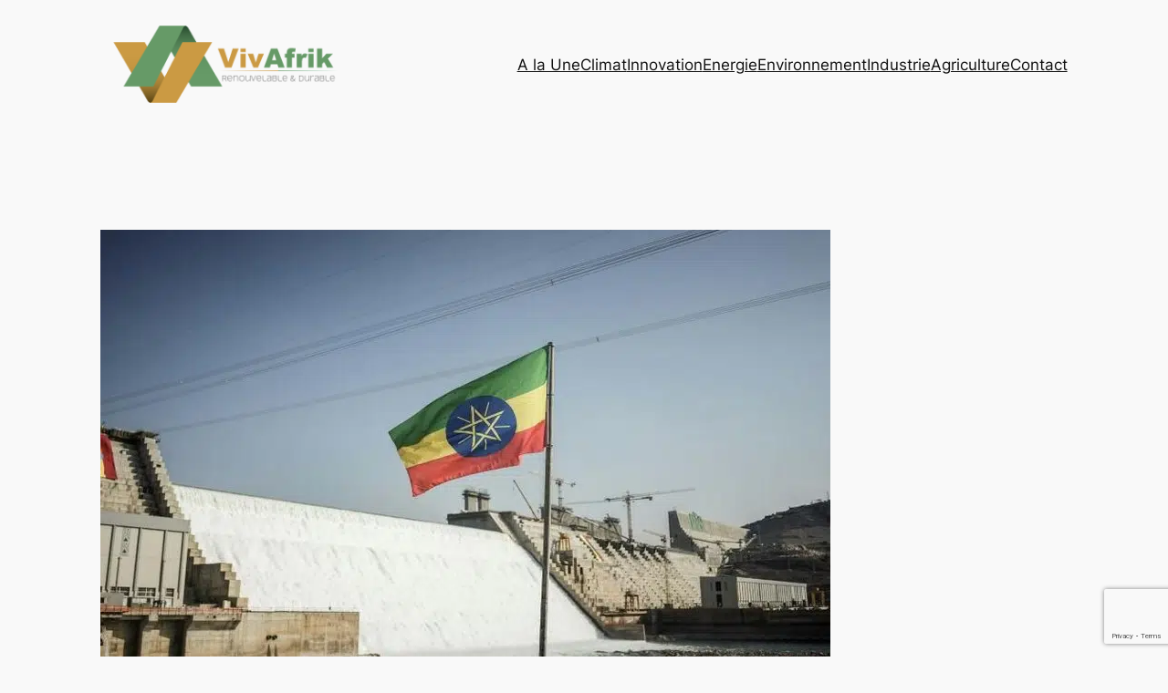

--- FILE ---
content_type: text/html; charset=utf-8
request_url: https://www.google.com/recaptcha/api2/anchor?ar=1&k=6Lf1XbwUAAAAAAmHJhrSaxVJrxru3K144n0hU1r8&co=aHR0cHM6Ly93d3cudml2YWZyaWsuY29tOjQ0Mw..&hl=en&v=PoyoqOPhxBO7pBk68S4YbpHZ&size=invisible&anchor-ms=20000&execute-ms=30000&cb=79uj2g46o3lo
body_size: 49890
content:
<!DOCTYPE HTML><html dir="ltr" lang="en"><head><meta http-equiv="Content-Type" content="text/html; charset=UTF-8">
<meta http-equiv="X-UA-Compatible" content="IE=edge">
<title>reCAPTCHA</title>
<style type="text/css">
/* cyrillic-ext */
@font-face {
  font-family: 'Roboto';
  font-style: normal;
  font-weight: 400;
  font-stretch: 100%;
  src: url(//fonts.gstatic.com/s/roboto/v48/KFO7CnqEu92Fr1ME7kSn66aGLdTylUAMa3GUBHMdazTgWw.woff2) format('woff2');
  unicode-range: U+0460-052F, U+1C80-1C8A, U+20B4, U+2DE0-2DFF, U+A640-A69F, U+FE2E-FE2F;
}
/* cyrillic */
@font-face {
  font-family: 'Roboto';
  font-style: normal;
  font-weight: 400;
  font-stretch: 100%;
  src: url(//fonts.gstatic.com/s/roboto/v48/KFO7CnqEu92Fr1ME7kSn66aGLdTylUAMa3iUBHMdazTgWw.woff2) format('woff2');
  unicode-range: U+0301, U+0400-045F, U+0490-0491, U+04B0-04B1, U+2116;
}
/* greek-ext */
@font-face {
  font-family: 'Roboto';
  font-style: normal;
  font-weight: 400;
  font-stretch: 100%;
  src: url(//fonts.gstatic.com/s/roboto/v48/KFO7CnqEu92Fr1ME7kSn66aGLdTylUAMa3CUBHMdazTgWw.woff2) format('woff2');
  unicode-range: U+1F00-1FFF;
}
/* greek */
@font-face {
  font-family: 'Roboto';
  font-style: normal;
  font-weight: 400;
  font-stretch: 100%;
  src: url(//fonts.gstatic.com/s/roboto/v48/KFO7CnqEu92Fr1ME7kSn66aGLdTylUAMa3-UBHMdazTgWw.woff2) format('woff2');
  unicode-range: U+0370-0377, U+037A-037F, U+0384-038A, U+038C, U+038E-03A1, U+03A3-03FF;
}
/* math */
@font-face {
  font-family: 'Roboto';
  font-style: normal;
  font-weight: 400;
  font-stretch: 100%;
  src: url(//fonts.gstatic.com/s/roboto/v48/KFO7CnqEu92Fr1ME7kSn66aGLdTylUAMawCUBHMdazTgWw.woff2) format('woff2');
  unicode-range: U+0302-0303, U+0305, U+0307-0308, U+0310, U+0312, U+0315, U+031A, U+0326-0327, U+032C, U+032F-0330, U+0332-0333, U+0338, U+033A, U+0346, U+034D, U+0391-03A1, U+03A3-03A9, U+03B1-03C9, U+03D1, U+03D5-03D6, U+03F0-03F1, U+03F4-03F5, U+2016-2017, U+2034-2038, U+203C, U+2040, U+2043, U+2047, U+2050, U+2057, U+205F, U+2070-2071, U+2074-208E, U+2090-209C, U+20D0-20DC, U+20E1, U+20E5-20EF, U+2100-2112, U+2114-2115, U+2117-2121, U+2123-214F, U+2190, U+2192, U+2194-21AE, U+21B0-21E5, U+21F1-21F2, U+21F4-2211, U+2213-2214, U+2216-22FF, U+2308-230B, U+2310, U+2319, U+231C-2321, U+2336-237A, U+237C, U+2395, U+239B-23B7, U+23D0, U+23DC-23E1, U+2474-2475, U+25AF, U+25B3, U+25B7, U+25BD, U+25C1, U+25CA, U+25CC, U+25FB, U+266D-266F, U+27C0-27FF, U+2900-2AFF, U+2B0E-2B11, U+2B30-2B4C, U+2BFE, U+3030, U+FF5B, U+FF5D, U+1D400-1D7FF, U+1EE00-1EEFF;
}
/* symbols */
@font-face {
  font-family: 'Roboto';
  font-style: normal;
  font-weight: 400;
  font-stretch: 100%;
  src: url(//fonts.gstatic.com/s/roboto/v48/KFO7CnqEu92Fr1ME7kSn66aGLdTylUAMaxKUBHMdazTgWw.woff2) format('woff2');
  unicode-range: U+0001-000C, U+000E-001F, U+007F-009F, U+20DD-20E0, U+20E2-20E4, U+2150-218F, U+2190, U+2192, U+2194-2199, U+21AF, U+21E6-21F0, U+21F3, U+2218-2219, U+2299, U+22C4-22C6, U+2300-243F, U+2440-244A, U+2460-24FF, U+25A0-27BF, U+2800-28FF, U+2921-2922, U+2981, U+29BF, U+29EB, U+2B00-2BFF, U+4DC0-4DFF, U+FFF9-FFFB, U+10140-1018E, U+10190-1019C, U+101A0, U+101D0-101FD, U+102E0-102FB, U+10E60-10E7E, U+1D2C0-1D2D3, U+1D2E0-1D37F, U+1F000-1F0FF, U+1F100-1F1AD, U+1F1E6-1F1FF, U+1F30D-1F30F, U+1F315, U+1F31C, U+1F31E, U+1F320-1F32C, U+1F336, U+1F378, U+1F37D, U+1F382, U+1F393-1F39F, U+1F3A7-1F3A8, U+1F3AC-1F3AF, U+1F3C2, U+1F3C4-1F3C6, U+1F3CA-1F3CE, U+1F3D4-1F3E0, U+1F3ED, U+1F3F1-1F3F3, U+1F3F5-1F3F7, U+1F408, U+1F415, U+1F41F, U+1F426, U+1F43F, U+1F441-1F442, U+1F444, U+1F446-1F449, U+1F44C-1F44E, U+1F453, U+1F46A, U+1F47D, U+1F4A3, U+1F4B0, U+1F4B3, U+1F4B9, U+1F4BB, U+1F4BF, U+1F4C8-1F4CB, U+1F4D6, U+1F4DA, U+1F4DF, U+1F4E3-1F4E6, U+1F4EA-1F4ED, U+1F4F7, U+1F4F9-1F4FB, U+1F4FD-1F4FE, U+1F503, U+1F507-1F50B, U+1F50D, U+1F512-1F513, U+1F53E-1F54A, U+1F54F-1F5FA, U+1F610, U+1F650-1F67F, U+1F687, U+1F68D, U+1F691, U+1F694, U+1F698, U+1F6AD, U+1F6B2, U+1F6B9-1F6BA, U+1F6BC, U+1F6C6-1F6CF, U+1F6D3-1F6D7, U+1F6E0-1F6EA, U+1F6F0-1F6F3, U+1F6F7-1F6FC, U+1F700-1F7FF, U+1F800-1F80B, U+1F810-1F847, U+1F850-1F859, U+1F860-1F887, U+1F890-1F8AD, U+1F8B0-1F8BB, U+1F8C0-1F8C1, U+1F900-1F90B, U+1F93B, U+1F946, U+1F984, U+1F996, U+1F9E9, U+1FA00-1FA6F, U+1FA70-1FA7C, U+1FA80-1FA89, U+1FA8F-1FAC6, U+1FACE-1FADC, U+1FADF-1FAE9, U+1FAF0-1FAF8, U+1FB00-1FBFF;
}
/* vietnamese */
@font-face {
  font-family: 'Roboto';
  font-style: normal;
  font-weight: 400;
  font-stretch: 100%;
  src: url(//fonts.gstatic.com/s/roboto/v48/KFO7CnqEu92Fr1ME7kSn66aGLdTylUAMa3OUBHMdazTgWw.woff2) format('woff2');
  unicode-range: U+0102-0103, U+0110-0111, U+0128-0129, U+0168-0169, U+01A0-01A1, U+01AF-01B0, U+0300-0301, U+0303-0304, U+0308-0309, U+0323, U+0329, U+1EA0-1EF9, U+20AB;
}
/* latin-ext */
@font-face {
  font-family: 'Roboto';
  font-style: normal;
  font-weight: 400;
  font-stretch: 100%;
  src: url(//fonts.gstatic.com/s/roboto/v48/KFO7CnqEu92Fr1ME7kSn66aGLdTylUAMa3KUBHMdazTgWw.woff2) format('woff2');
  unicode-range: U+0100-02BA, U+02BD-02C5, U+02C7-02CC, U+02CE-02D7, U+02DD-02FF, U+0304, U+0308, U+0329, U+1D00-1DBF, U+1E00-1E9F, U+1EF2-1EFF, U+2020, U+20A0-20AB, U+20AD-20C0, U+2113, U+2C60-2C7F, U+A720-A7FF;
}
/* latin */
@font-face {
  font-family: 'Roboto';
  font-style: normal;
  font-weight: 400;
  font-stretch: 100%;
  src: url(//fonts.gstatic.com/s/roboto/v48/KFO7CnqEu92Fr1ME7kSn66aGLdTylUAMa3yUBHMdazQ.woff2) format('woff2');
  unicode-range: U+0000-00FF, U+0131, U+0152-0153, U+02BB-02BC, U+02C6, U+02DA, U+02DC, U+0304, U+0308, U+0329, U+2000-206F, U+20AC, U+2122, U+2191, U+2193, U+2212, U+2215, U+FEFF, U+FFFD;
}
/* cyrillic-ext */
@font-face {
  font-family: 'Roboto';
  font-style: normal;
  font-weight: 500;
  font-stretch: 100%;
  src: url(//fonts.gstatic.com/s/roboto/v48/KFO7CnqEu92Fr1ME7kSn66aGLdTylUAMa3GUBHMdazTgWw.woff2) format('woff2');
  unicode-range: U+0460-052F, U+1C80-1C8A, U+20B4, U+2DE0-2DFF, U+A640-A69F, U+FE2E-FE2F;
}
/* cyrillic */
@font-face {
  font-family: 'Roboto';
  font-style: normal;
  font-weight: 500;
  font-stretch: 100%;
  src: url(//fonts.gstatic.com/s/roboto/v48/KFO7CnqEu92Fr1ME7kSn66aGLdTylUAMa3iUBHMdazTgWw.woff2) format('woff2');
  unicode-range: U+0301, U+0400-045F, U+0490-0491, U+04B0-04B1, U+2116;
}
/* greek-ext */
@font-face {
  font-family: 'Roboto';
  font-style: normal;
  font-weight: 500;
  font-stretch: 100%;
  src: url(//fonts.gstatic.com/s/roboto/v48/KFO7CnqEu92Fr1ME7kSn66aGLdTylUAMa3CUBHMdazTgWw.woff2) format('woff2');
  unicode-range: U+1F00-1FFF;
}
/* greek */
@font-face {
  font-family: 'Roboto';
  font-style: normal;
  font-weight: 500;
  font-stretch: 100%;
  src: url(//fonts.gstatic.com/s/roboto/v48/KFO7CnqEu92Fr1ME7kSn66aGLdTylUAMa3-UBHMdazTgWw.woff2) format('woff2');
  unicode-range: U+0370-0377, U+037A-037F, U+0384-038A, U+038C, U+038E-03A1, U+03A3-03FF;
}
/* math */
@font-face {
  font-family: 'Roboto';
  font-style: normal;
  font-weight: 500;
  font-stretch: 100%;
  src: url(//fonts.gstatic.com/s/roboto/v48/KFO7CnqEu92Fr1ME7kSn66aGLdTylUAMawCUBHMdazTgWw.woff2) format('woff2');
  unicode-range: U+0302-0303, U+0305, U+0307-0308, U+0310, U+0312, U+0315, U+031A, U+0326-0327, U+032C, U+032F-0330, U+0332-0333, U+0338, U+033A, U+0346, U+034D, U+0391-03A1, U+03A3-03A9, U+03B1-03C9, U+03D1, U+03D5-03D6, U+03F0-03F1, U+03F4-03F5, U+2016-2017, U+2034-2038, U+203C, U+2040, U+2043, U+2047, U+2050, U+2057, U+205F, U+2070-2071, U+2074-208E, U+2090-209C, U+20D0-20DC, U+20E1, U+20E5-20EF, U+2100-2112, U+2114-2115, U+2117-2121, U+2123-214F, U+2190, U+2192, U+2194-21AE, U+21B0-21E5, U+21F1-21F2, U+21F4-2211, U+2213-2214, U+2216-22FF, U+2308-230B, U+2310, U+2319, U+231C-2321, U+2336-237A, U+237C, U+2395, U+239B-23B7, U+23D0, U+23DC-23E1, U+2474-2475, U+25AF, U+25B3, U+25B7, U+25BD, U+25C1, U+25CA, U+25CC, U+25FB, U+266D-266F, U+27C0-27FF, U+2900-2AFF, U+2B0E-2B11, U+2B30-2B4C, U+2BFE, U+3030, U+FF5B, U+FF5D, U+1D400-1D7FF, U+1EE00-1EEFF;
}
/* symbols */
@font-face {
  font-family: 'Roboto';
  font-style: normal;
  font-weight: 500;
  font-stretch: 100%;
  src: url(//fonts.gstatic.com/s/roboto/v48/KFO7CnqEu92Fr1ME7kSn66aGLdTylUAMaxKUBHMdazTgWw.woff2) format('woff2');
  unicode-range: U+0001-000C, U+000E-001F, U+007F-009F, U+20DD-20E0, U+20E2-20E4, U+2150-218F, U+2190, U+2192, U+2194-2199, U+21AF, U+21E6-21F0, U+21F3, U+2218-2219, U+2299, U+22C4-22C6, U+2300-243F, U+2440-244A, U+2460-24FF, U+25A0-27BF, U+2800-28FF, U+2921-2922, U+2981, U+29BF, U+29EB, U+2B00-2BFF, U+4DC0-4DFF, U+FFF9-FFFB, U+10140-1018E, U+10190-1019C, U+101A0, U+101D0-101FD, U+102E0-102FB, U+10E60-10E7E, U+1D2C0-1D2D3, U+1D2E0-1D37F, U+1F000-1F0FF, U+1F100-1F1AD, U+1F1E6-1F1FF, U+1F30D-1F30F, U+1F315, U+1F31C, U+1F31E, U+1F320-1F32C, U+1F336, U+1F378, U+1F37D, U+1F382, U+1F393-1F39F, U+1F3A7-1F3A8, U+1F3AC-1F3AF, U+1F3C2, U+1F3C4-1F3C6, U+1F3CA-1F3CE, U+1F3D4-1F3E0, U+1F3ED, U+1F3F1-1F3F3, U+1F3F5-1F3F7, U+1F408, U+1F415, U+1F41F, U+1F426, U+1F43F, U+1F441-1F442, U+1F444, U+1F446-1F449, U+1F44C-1F44E, U+1F453, U+1F46A, U+1F47D, U+1F4A3, U+1F4B0, U+1F4B3, U+1F4B9, U+1F4BB, U+1F4BF, U+1F4C8-1F4CB, U+1F4D6, U+1F4DA, U+1F4DF, U+1F4E3-1F4E6, U+1F4EA-1F4ED, U+1F4F7, U+1F4F9-1F4FB, U+1F4FD-1F4FE, U+1F503, U+1F507-1F50B, U+1F50D, U+1F512-1F513, U+1F53E-1F54A, U+1F54F-1F5FA, U+1F610, U+1F650-1F67F, U+1F687, U+1F68D, U+1F691, U+1F694, U+1F698, U+1F6AD, U+1F6B2, U+1F6B9-1F6BA, U+1F6BC, U+1F6C6-1F6CF, U+1F6D3-1F6D7, U+1F6E0-1F6EA, U+1F6F0-1F6F3, U+1F6F7-1F6FC, U+1F700-1F7FF, U+1F800-1F80B, U+1F810-1F847, U+1F850-1F859, U+1F860-1F887, U+1F890-1F8AD, U+1F8B0-1F8BB, U+1F8C0-1F8C1, U+1F900-1F90B, U+1F93B, U+1F946, U+1F984, U+1F996, U+1F9E9, U+1FA00-1FA6F, U+1FA70-1FA7C, U+1FA80-1FA89, U+1FA8F-1FAC6, U+1FACE-1FADC, U+1FADF-1FAE9, U+1FAF0-1FAF8, U+1FB00-1FBFF;
}
/* vietnamese */
@font-face {
  font-family: 'Roboto';
  font-style: normal;
  font-weight: 500;
  font-stretch: 100%;
  src: url(//fonts.gstatic.com/s/roboto/v48/KFO7CnqEu92Fr1ME7kSn66aGLdTylUAMa3OUBHMdazTgWw.woff2) format('woff2');
  unicode-range: U+0102-0103, U+0110-0111, U+0128-0129, U+0168-0169, U+01A0-01A1, U+01AF-01B0, U+0300-0301, U+0303-0304, U+0308-0309, U+0323, U+0329, U+1EA0-1EF9, U+20AB;
}
/* latin-ext */
@font-face {
  font-family: 'Roboto';
  font-style: normal;
  font-weight: 500;
  font-stretch: 100%;
  src: url(//fonts.gstatic.com/s/roboto/v48/KFO7CnqEu92Fr1ME7kSn66aGLdTylUAMa3KUBHMdazTgWw.woff2) format('woff2');
  unicode-range: U+0100-02BA, U+02BD-02C5, U+02C7-02CC, U+02CE-02D7, U+02DD-02FF, U+0304, U+0308, U+0329, U+1D00-1DBF, U+1E00-1E9F, U+1EF2-1EFF, U+2020, U+20A0-20AB, U+20AD-20C0, U+2113, U+2C60-2C7F, U+A720-A7FF;
}
/* latin */
@font-face {
  font-family: 'Roboto';
  font-style: normal;
  font-weight: 500;
  font-stretch: 100%;
  src: url(//fonts.gstatic.com/s/roboto/v48/KFO7CnqEu92Fr1ME7kSn66aGLdTylUAMa3yUBHMdazQ.woff2) format('woff2');
  unicode-range: U+0000-00FF, U+0131, U+0152-0153, U+02BB-02BC, U+02C6, U+02DA, U+02DC, U+0304, U+0308, U+0329, U+2000-206F, U+20AC, U+2122, U+2191, U+2193, U+2212, U+2215, U+FEFF, U+FFFD;
}
/* cyrillic-ext */
@font-face {
  font-family: 'Roboto';
  font-style: normal;
  font-weight: 900;
  font-stretch: 100%;
  src: url(//fonts.gstatic.com/s/roboto/v48/KFO7CnqEu92Fr1ME7kSn66aGLdTylUAMa3GUBHMdazTgWw.woff2) format('woff2');
  unicode-range: U+0460-052F, U+1C80-1C8A, U+20B4, U+2DE0-2DFF, U+A640-A69F, U+FE2E-FE2F;
}
/* cyrillic */
@font-face {
  font-family: 'Roboto';
  font-style: normal;
  font-weight: 900;
  font-stretch: 100%;
  src: url(//fonts.gstatic.com/s/roboto/v48/KFO7CnqEu92Fr1ME7kSn66aGLdTylUAMa3iUBHMdazTgWw.woff2) format('woff2');
  unicode-range: U+0301, U+0400-045F, U+0490-0491, U+04B0-04B1, U+2116;
}
/* greek-ext */
@font-face {
  font-family: 'Roboto';
  font-style: normal;
  font-weight: 900;
  font-stretch: 100%;
  src: url(//fonts.gstatic.com/s/roboto/v48/KFO7CnqEu92Fr1ME7kSn66aGLdTylUAMa3CUBHMdazTgWw.woff2) format('woff2');
  unicode-range: U+1F00-1FFF;
}
/* greek */
@font-face {
  font-family: 'Roboto';
  font-style: normal;
  font-weight: 900;
  font-stretch: 100%;
  src: url(//fonts.gstatic.com/s/roboto/v48/KFO7CnqEu92Fr1ME7kSn66aGLdTylUAMa3-UBHMdazTgWw.woff2) format('woff2');
  unicode-range: U+0370-0377, U+037A-037F, U+0384-038A, U+038C, U+038E-03A1, U+03A3-03FF;
}
/* math */
@font-face {
  font-family: 'Roboto';
  font-style: normal;
  font-weight: 900;
  font-stretch: 100%;
  src: url(//fonts.gstatic.com/s/roboto/v48/KFO7CnqEu92Fr1ME7kSn66aGLdTylUAMawCUBHMdazTgWw.woff2) format('woff2');
  unicode-range: U+0302-0303, U+0305, U+0307-0308, U+0310, U+0312, U+0315, U+031A, U+0326-0327, U+032C, U+032F-0330, U+0332-0333, U+0338, U+033A, U+0346, U+034D, U+0391-03A1, U+03A3-03A9, U+03B1-03C9, U+03D1, U+03D5-03D6, U+03F0-03F1, U+03F4-03F5, U+2016-2017, U+2034-2038, U+203C, U+2040, U+2043, U+2047, U+2050, U+2057, U+205F, U+2070-2071, U+2074-208E, U+2090-209C, U+20D0-20DC, U+20E1, U+20E5-20EF, U+2100-2112, U+2114-2115, U+2117-2121, U+2123-214F, U+2190, U+2192, U+2194-21AE, U+21B0-21E5, U+21F1-21F2, U+21F4-2211, U+2213-2214, U+2216-22FF, U+2308-230B, U+2310, U+2319, U+231C-2321, U+2336-237A, U+237C, U+2395, U+239B-23B7, U+23D0, U+23DC-23E1, U+2474-2475, U+25AF, U+25B3, U+25B7, U+25BD, U+25C1, U+25CA, U+25CC, U+25FB, U+266D-266F, U+27C0-27FF, U+2900-2AFF, U+2B0E-2B11, U+2B30-2B4C, U+2BFE, U+3030, U+FF5B, U+FF5D, U+1D400-1D7FF, U+1EE00-1EEFF;
}
/* symbols */
@font-face {
  font-family: 'Roboto';
  font-style: normal;
  font-weight: 900;
  font-stretch: 100%;
  src: url(//fonts.gstatic.com/s/roboto/v48/KFO7CnqEu92Fr1ME7kSn66aGLdTylUAMaxKUBHMdazTgWw.woff2) format('woff2');
  unicode-range: U+0001-000C, U+000E-001F, U+007F-009F, U+20DD-20E0, U+20E2-20E4, U+2150-218F, U+2190, U+2192, U+2194-2199, U+21AF, U+21E6-21F0, U+21F3, U+2218-2219, U+2299, U+22C4-22C6, U+2300-243F, U+2440-244A, U+2460-24FF, U+25A0-27BF, U+2800-28FF, U+2921-2922, U+2981, U+29BF, U+29EB, U+2B00-2BFF, U+4DC0-4DFF, U+FFF9-FFFB, U+10140-1018E, U+10190-1019C, U+101A0, U+101D0-101FD, U+102E0-102FB, U+10E60-10E7E, U+1D2C0-1D2D3, U+1D2E0-1D37F, U+1F000-1F0FF, U+1F100-1F1AD, U+1F1E6-1F1FF, U+1F30D-1F30F, U+1F315, U+1F31C, U+1F31E, U+1F320-1F32C, U+1F336, U+1F378, U+1F37D, U+1F382, U+1F393-1F39F, U+1F3A7-1F3A8, U+1F3AC-1F3AF, U+1F3C2, U+1F3C4-1F3C6, U+1F3CA-1F3CE, U+1F3D4-1F3E0, U+1F3ED, U+1F3F1-1F3F3, U+1F3F5-1F3F7, U+1F408, U+1F415, U+1F41F, U+1F426, U+1F43F, U+1F441-1F442, U+1F444, U+1F446-1F449, U+1F44C-1F44E, U+1F453, U+1F46A, U+1F47D, U+1F4A3, U+1F4B0, U+1F4B3, U+1F4B9, U+1F4BB, U+1F4BF, U+1F4C8-1F4CB, U+1F4D6, U+1F4DA, U+1F4DF, U+1F4E3-1F4E6, U+1F4EA-1F4ED, U+1F4F7, U+1F4F9-1F4FB, U+1F4FD-1F4FE, U+1F503, U+1F507-1F50B, U+1F50D, U+1F512-1F513, U+1F53E-1F54A, U+1F54F-1F5FA, U+1F610, U+1F650-1F67F, U+1F687, U+1F68D, U+1F691, U+1F694, U+1F698, U+1F6AD, U+1F6B2, U+1F6B9-1F6BA, U+1F6BC, U+1F6C6-1F6CF, U+1F6D3-1F6D7, U+1F6E0-1F6EA, U+1F6F0-1F6F3, U+1F6F7-1F6FC, U+1F700-1F7FF, U+1F800-1F80B, U+1F810-1F847, U+1F850-1F859, U+1F860-1F887, U+1F890-1F8AD, U+1F8B0-1F8BB, U+1F8C0-1F8C1, U+1F900-1F90B, U+1F93B, U+1F946, U+1F984, U+1F996, U+1F9E9, U+1FA00-1FA6F, U+1FA70-1FA7C, U+1FA80-1FA89, U+1FA8F-1FAC6, U+1FACE-1FADC, U+1FADF-1FAE9, U+1FAF0-1FAF8, U+1FB00-1FBFF;
}
/* vietnamese */
@font-face {
  font-family: 'Roboto';
  font-style: normal;
  font-weight: 900;
  font-stretch: 100%;
  src: url(//fonts.gstatic.com/s/roboto/v48/KFO7CnqEu92Fr1ME7kSn66aGLdTylUAMa3OUBHMdazTgWw.woff2) format('woff2');
  unicode-range: U+0102-0103, U+0110-0111, U+0128-0129, U+0168-0169, U+01A0-01A1, U+01AF-01B0, U+0300-0301, U+0303-0304, U+0308-0309, U+0323, U+0329, U+1EA0-1EF9, U+20AB;
}
/* latin-ext */
@font-face {
  font-family: 'Roboto';
  font-style: normal;
  font-weight: 900;
  font-stretch: 100%;
  src: url(//fonts.gstatic.com/s/roboto/v48/KFO7CnqEu92Fr1ME7kSn66aGLdTylUAMa3KUBHMdazTgWw.woff2) format('woff2');
  unicode-range: U+0100-02BA, U+02BD-02C5, U+02C7-02CC, U+02CE-02D7, U+02DD-02FF, U+0304, U+0308, U+0329, U+1D00-1DBF, U+1E00-1E9F, U+1EF2-1EFF, U+2020, U+20A0-20AB, U+20AD-20C0, U+2113, U+2C60-2C7F, U+A720-A7FF;
}
/* latin */
@font-face {
  font-family: 'Roboto';
  font-style: normal;
  font-weight: 900;
  font-stretch: 100%;
  src: url(//fonts.gstatic.com/s/roboto/v48/KFO7CnqEu92Fr1ME7kSn66aGLdTylUAMa3yUBHMdazQ.woff2) format('woff2');
  unicode-range: U+0000-00FF, U+0131, U+0152-0153, U+02BB-02BC, U+02C6, U+02DA, U+02DC, U+0304, U+0308, U+0329, U+2000-206F, U+20AC, U+2122, U+2191, U+2193, U+2212, U+2215, U+FEFF, U+FFFD;
}

</style>
<link rel="stylesheet" type="text/css" href="https://www.gstatic.com/recaptcha/releases/PoyoqOPhxBO7pBk68S4YbpHZ/styles__ltr.css">
<script nonce="5-LOPy7J6A9x-8Pscpdjbg" type="text/javascript">window['__recaptcha_api'] = 'https://www.google.com/recaptcha/api2/';</script>
<script type="text/javascript" src="https://www.gstatic.com/recaptcha/releases/PoyoqOPhxBO7pBk68S4YbpHZ/recaptcha__en.js" nonce="5-LOPy7J6A9x-8Pscpdjbg">
      
    </script></head>
<body><div id="rc-anchor-alert" class="rc-anchor-alert"></div>
<input type="hidden" id="recaptcha-token" value="[base64]">
<script type="text/javascript" nonce="5-LOPy7J6A9x-8Pscpdjbg">
      recaptcha.anchor.Main.init("[\x22ainput\x22,[\x22bgdata\x22,\x22\x22,\[base64]/[base64]/[base64]/KE4oMTI0LHYsdi5HKSxMWihsLHYpKTpOKDEyNCx2LGwpLFYpLHYpLFQpKSxGKDE3MSx2KX0scjc9ZnVuY3Rpb24obCl7cmV0dXJuIGx9LEM9ZnVuY3Rpb24obCxWLHYpe04odixsLFYpLFZbYWtdPTI3OTZ9LG49ZnVuY3Rpb24obCxWKXtWLlg9KChWLlg/[base64]/[base64]/[base64]/[base64]/[base64]/[base64]/[base64]/[base64]/[base64]/[base64]/[base64]\\u003d\x22,\[base64]\\u003d\\u003d\x22,\x22fcKxTMOGGMKrwpLCtMOiZFFQw4w8w5UKwpHCpErCksKJKsO9w6vDqg4bwqFpwrlzwp1twobDulLDkGTCoXtcw4jCvcOFwqXDh07CpMOGw4HDuV/CmRzCoynDq8O/Q0bDjxzDusOgwrXCscKkPsKWVcK/AMO9JcOsw4TCusOswpXCmnEjMDQ7XHBCRMKFGMOtw43DrcOrwopNwr3DrWINAcKORSZjO8OLbkhWw7Y7wpU/PMK1esOrBMK+XsObF8KQw4EXdk7Do8Oww78EYcK1woNTw6nCjXHCssO/[base64]/DtcO2KXfCpUl0K8KGV359RcObw5rDpcOiwrsNOcK4alIbCMKadsO5woYiXsKnSSXCrcK6woDDksOuGsOnVyDDisKow6fCrzfDv8Kew7NPw74Qwo/Di8Krw5kZCAsQTMKnw7o7w6HCgg0/wqAfd8Omw7E6wrIxGMO1bcKAw5LDhsKIcMKCwqQPw6LDtcKuFgkHCsKnMCbCoMOIwplrw7FLwokQwpfDisOndcK3w6TCp8K/wpcvc2rDgsKTw5LCpcKwMDBIw4jDlcKhGVfCiMO5wojDgcONw7PCpsO7w6kMw4vCqcKMecOkRcOMBAPDmlPClsKrYy/Ch8OGwoXDh8O3G0c3K3QIw7VVwrREw6ZXwp5eIFPChEzDqiPCkGg9S8ObLgwjwoELwrfDjTzCosO2wrBoasKTUSzDuSPChsKWa0LCnW/ChAssScOpYmEodULDiMOVw74+wrM/acOOw4PClkHDrsOEw4gPwo3CrHbDmz0jYiPCpwg/esKYGMKHDcOJdMOHFcO+UE/DksKeE8OOw4LDnMKYLsKFw6hsBljClV3DiQrCtsOCw5l5In/CrC7CjgJUwpNFw492w4FkRHd6wqY1GsO7w64Dwox0NQbCusOqw4rDr8Kmwo8dYy3DtjEPMcOyWsOHw74lwo/ChMKLH8Okw4/DhlbDmU/Cp2DCgmTDlsKJIiDDiz54PknCicOawqzDkMKNwpjCqMOrwrLDqEhsThpjwrPDqz9kQV8dOV9zasOJwpHCoCcmwp7DrRVNwr53RMKjLsKkwpjClcOaBi/[base64]/[base64]/w4PCl8OQJsKHw6BwbybCusOvfcOTwr8ywo0Cw67CvMK3wrdKwrfCusKGw4ExwpTDr8O1w4/Dl8Kfw5NZcXzDusO9WcKmwrLCmQdzwqDDgg9ew68Aw55ACcK0w6gWw59xw7LDjyFDwo7Dh8KFa2PCsjYPMAwFw7BIPsKTUxI5w75Dw7zCtMOHAsK0e8OSaTbDnMKyShLCqcKcMVwANcOCw5bDnwDDhUMpGcKkSH/CucKbVB06TsO3w4jDmMOYGXJLwq/DsyLDtcKawrHCjsO8w78fwqbClAkMw4x/wr5/[base64]/ClA9YD3rDjMOuQ3zDqU8Bw6XDtWzCgsO7csKSNTxVw5vDsGzDpWNwwrfCncOVAMKJJMOAwpHDmcOfU2Nja2bCh8OpOTXDlcK5NcKdT8KyYyTCvEJZwo3DmwfCs13DpDYywpzDkcOewrLCmERaYsONw60rJTNcwo4Mw553GsOOw6N0wos2L1lHwrx/SMKPw57Dk8O9w6l2JsOPw5XCksOfwqt9HjvCq8KVcsK2bi3Dr3EIw63DmwXCv0x+w5bChcKUKsKHHz/[base64]/w6x+UcOVAkBiwqPDnDcoWEIFw7fDnmZ9wopkw4ZDcWIADcKEw5Fvwp5qQ8KAwoUEMsKeX8KOOlXCs8O+WRIRw4LCi8OFIxgEY2/Dv8OLw444AHYCwokYwqTDmcKwKsOHw6sqw5LDpXLDocKSwrTDqsORWsOvXsOcw5jDosO4FcKZRMKxw7fDimXDhj/Cj1NVCQvDpMOxwq7DthrCkMOVw4hyw5jCkEAuwoHDogUZVcKhOV7DnUTDnw/DvxTCtsO5w5cOQcKXZ8OeV8KBZcOLw4HCosKrw41Zw6xmwp1Val7Dl2TDm8KKZsOHw4gLw7vDrFPDjMOdBHA2JcO6DMK5I3DCgMKaKjYrL8O9wrh+MlfChnVGwp9eV8KMPHgLw7/Dn3fDosO4woV0N8OpwqnCtFVSw4defsOwHFjCtALDm3hPVF/CssOvw73DiRs+TkkrFcKGwpEAwrN0w53DqzE0OyPCiz7DsMOUZyrDrMOLwpIcw5UTwqIuwoZecMK0c2B/bMO9w67ClVAFwqXDgMO4wrtIXcKYJsKNw6YIwqLDiinCkcKqw5HCp8Ojwoxdw7HDlcK+czNAw43CjcK/w54rXcOwdj9Zw6YtbXfDtMOLwpN4GMOvKQIOw7HCi0tORmt0PsObwpTDv3tzw7BzYsKzIsOLwrbDgELClw/[base64]/DlsOQwr0swpPCjsK8wpNOwpEwR8OUHcOFDHp3wo7DusOuw6bDvA3DlCAHw4/[base64]/wogUwqUWw5HCmMKZECZPwqLDpMKQw6kEU17DgsOowpTCtWJqwo/DqcKbOjxBZsOmGsOBw77DlT/DosKMwpjDrcO3AcOrAcKZFsORwoPCh2DDqih0wp/[base64]/RMKjwrbDlMOqDsOWwpHCm8K4DyXCn03ClA7CqjHDv1gXw50CZcOxRsK4wpYiVMKfwojCj8O6w5gUEVLDlsOFOk5YeMKMQMK+ZgfDmDTCqsO9w4ZaL1jCgVZCw5cjSMO2fmEqwqPCkcOOdMKwwoDCli1hJcKQQWkjfcKeXB7DvMOESy/DqcOTwqNEa8KVw57DhsO5J0pTYj3DpEQ0f8K/cTXCjsOkwrfCo8OmL8KCwptDb8KlUMK0cUMsHDPDrgMcw5ACw4LClMOAKcO/MMOVeXYpYCbCvn0Yw6zDv0HDjwt7alIzw5RbWMKAw4FEWzvCi8OfVcKDTMONbcK8R3hdQwLDvRbDqMOHe8KEdsO6w7fCjinCk8KJYA8WFmjCksKiZxEPO2o9JsKTw4fDsDXCmRPDvD0YwqIJwr3DpiPChCRDYsOsw63DsEPDjcKnMjTDgDxuwq/DoMOfwqBPwoAbesOKwqLDlsOUBG9UaSnCmAYZwpRCwr9aEcKbw4fDgsO+w4Ytw5oAXxYbamDCrcKxIVrDo8O/[base64]/Cv8ODw7sUAsK+ai1PMcOEAh1rw5hfDsO2EA4Oc8KlwrFUK8OyZzLCtDE4w559wrnDucO/w5TDhVvClMKWIsKdwoHCiMK7WnLDqsKywqjDiBvDtFEbw4jDlCscw50MQxPCiMK/wrHDnUzCk0XCpMKQwo9jw68Rw7Q0wqEcwoHDtx02SsOhNsOyw4TCngB3w4JRwpUkCMOFwrHCkxTCt8K6G8OxU8KEwp7Cln3DoBRfw4nChcKJw7k8wqd1w5LCgcOddSLDgUtKPXfCljfCpizCrytUAh/CtMKCBBdgwqzCqWbDvcO3K8OqFmVXWMOdAcK2w5nCvjXCqcK/FcO9w5PCqcKSwpdsPULCosKLw55Ww4vDocO+EcKjUcKvwo7DmcOUwrcqeMOMJcKGF8Oqw6YBw4NWW1p3eRbClcK/J2/DucO+w7RIw7TDosOQSn/[base64]/Cu8OZwpw0wpZVw53Cj8Olw6YZWMO5w4YyWRnDkcKww6gYw4cBYcOAwpt5F8O6w4PCmEjDpFfChsOwwqd1f0kKw6dFVcK9LV0Hwp4MMsK1wpDCvkh7MsKca8OwdsKDNsOONTLDslHDiMKVVsKIIG5uw5YjGA/Do8O1wr4RXMKEOcKuw6LDvx7Cm0jDpVt7CMKZGsKJwoLDonXCgiRofQvDrxp/[base64]/CrcOFwrbClm5RZX41NgbCpMKzYSLCrh9/d8OZJcOBw5Qfw57Dj8OsD0RnGcKLc8OSZcOhw6I+worDkcOrEMK2H8O+w7hLZGE3woYqw6c3YjkAQ2HCqMKdNGvDiMK3w47CgzjDqcO4wpDDnhA/bTARw7vDssOpTkcbw7RFLykPBx/[base64]/asOww7DDvMKYVcK4w5cLLcKQRcKQwq4vw5VSPcK0wpo+wq7CswcJQ3JHwrnCiWLCpMKyHWrDucKmwpFvw4rDtA3CmkMMw5RYLMKtwpYZwp45KD/CsMKsw6wpwrnDlzjChHV5H17DqsODCAoww5sSwq51MT3DgA/[base64]/CjlTCnkTDlSQ/w7V7w7nDhsOGwqXCjsKtw7HDnQ3CncOkIVHCocK0AcKJwpYDN8K7dMK2w6kQw7EpBQfDixbDqBU+YcKnHmPCrj7DjFskWSNew61ew4hnwrs7wqTDunfDtMKDw7hJXsOXJwbCpg4IwonDosOxckV1RMOSGcOIQk3DqMKpTTVzw71kP8OSScKXZwlDCcK6w5LDrnkswq0/woPDkUnCt0/[base64]/wqlPHDXDtQMkFmbDrSrDoT85wo8pLS1sQCIlEAfCrMK9a8OMCMK9w4TDpy/CiQ3DnsOnwrvDrFxNw4zCgcOowo4iKMKbT8ODwpPDo27CgCHChwEuYcK6dmjDpBB5IMKyw7IawqpYZMOpYwohw4jCvxBobSwHw5vCjMK7LzbClMOzw5bDlsOkw68QBAg4wr3Dv8KMwoBFfMKWwr/CtMOHIcKpwqzDosKwwpfClRY4MMK8w4Vvw6AIYcK9wpvDiMOREifCs8ONSB3CtsOwCSjDgcOjwpjCpC7Cp0bDscOow55hw6XDh8KpIU3DtWnCgnTDo8KqwpDDnzTCsTBMwrFnf8OmdMKhw5XDkSrCuy3DhSDCiSF9LAYVwqtHw5/CqzYxXcK3ccOZw4USSz4Tw6AbWFDDvQPDg8OTw5zDo8KbwoAgwq9awolaUsO3w7ULwqLCrcKrw6Qpw43Cv8KXZMOxVMOZIMOxaRU5w69Ew4t1F8KCwqAsY1jDmcKzHsONfgTDmMK/[base64]/XMK3QcKqXMKow7h2UMKUE0p+wqh5EcKiw7bDoTkDGWFRUXsmw5HCusKRw5g+MsOLNhAIUTlkYMKVB1FQBh9BTyh1wpE8YcOZw64wwovCnsO/woBAQg5KCMKOw6ldworCrsO0ZcOeZsOjw53CqMKdJHAswoXCucOcfsK1NMKGwrPCl8KZwplzEV0GXMOKQz0pNwMFw4XCsMKmTm5oSWZ6AcO+wrdswrU/w710wrt8w53CiR1pO8OLw4JeQsOVwpHCmxVxw6bClFTDtcKINHfCnMK0Wj4dw652wo1jw4pHecK8fMO7eW7Cr8O8McOKXC1HBsOrwq0Vw7RaK8O7ZHQxwrvCvG0wDMKsFFbDmVTCpMOew7/DjFxdP8KcH8KtLQrDhsOQOy3Cv8OHV2nCjsKQZ2TDiMKBLQrCrQnDuj3CpgrCj0bDrTlzw6DCisOkVsKvwr5gwrldwrbDv8K/SH0PHxtYwoXDjMKhw7cYwpTCk3HCgwMFW1nCmMK3AAXDn8KxHF/DucK5ck7DgxbDksORBwHCswnCrsKTw5ZtfsO4JlMjw5t2wpvCn8KTw6ZoGSAxw6PDrMKuLMOMwrLDucOdw790wogSbgFDOFzDs8O/djzDscOswobCmn3CjC/Cv8OoCcOaw45UwonDt3AxHSURwrbCjwzDgMOuw5/CtW8QwpkXw6BISsOEwobDvsO2EMKlwrVcw7Nmw4IheUhcOjXCihTDvRnDssO3NMK+HWwkw7ZuOsOPXwtXw4LDosKfYErCj8KNBUkfSsKAc8O2KFLDlmRLwptVFS/ClSohSlnCpMKAT8OTw4rCgw0Mw5QMw4NPwrDDpjsdwqnDsMO4w5whwoHDrMODw5QWVsOJwpnDuCYRU8KCNcOpL1kLwrhydT3Cn8KaPcKTw6E7M8KIH1vDoEjCp8Kawo3Ch8KYwptRIsKge8OhwpHDqcOHw5w9w7jCuS3DtsO/w6UXES1NCipNwqfCsMKdTcOqBMKofxDDnyPDrMKmwrcMwrI8CMKvTUpwwrrCk8OwYytMURnDlsKMPGLDin1EYsO8BcKEcR8Gw57Dj8OcwpLDuzYMBMKnw6TCqMKpw4sQw7lRw6d1wp/DjcOzW8OsMsOgw7wUwqULDcKuMHMvw43Clgwfw7zCsjUcwqzDgmnCkE5Pw4nCr8O7wrANOiPCpMO+wq8HMcOvW8Kjw6wuOsOZOmwIXkjDjcKCdcOlPMOIFQxgcMO7LcKwZRdgKirCt8OIw4ZuHcO0BF9LISh9wr/DsMOxDE3DpQXDjTXDpxnCtMKPwrMUIsKNwofDjzXCgMOndArDoFcZUQ99ecKIacKweDnDuW12wqwBFwjDuMK/w7HCr8K9Ix0qw4nDtWtuZirCjsKWwpvChcOhw6DDqcKlw77Dt8O7wrZMS0DCscKLGyo/B8OMw5QCw4XDt8ONw77DgVDDj8KKworCkcK5wo44SMKLBHHDscKNJcKkfcOkwq/DpBRPw5JMwo01C8KCCUvDp8Ktw47ChmDDu8KKwpjCscOabyo6w5fCs8KWwrXCjERWw6N7UcKww6cxCMOOwpNrwqhABGdGbnbDqBJheHJww6tDwpvDmMKuw5DDujJOwpBJwoMQMg8cwozDk8OvQMOfRcK7TsKvcUwpwol5wo3DjVfDjz/[base64]/Dqj52CMOPIwrDlsO6wpIMYytfwrwEwq5KPlXCqsKFQXVMS3wzwpfCu8OcNjHCoFvCpmIWaMOqTsKUwoF0w73Cv8OBw5bDhMOAw4kHQsKWwplvacKbwrDCuB/CgsKPwrfDgXZ2w7PDnkXCiXPDnsOZOx7CsXMfw5LDmzs8wp/Co8KcwpzDvWrCvcOew6gDwoLDu1PCi8KDATsww5XDoj7DjMKSW8KwOsOzaBDDqGJnMsOMbMOsDRTDuMOiw7JrGF7DmkokZcOFw7fDmsK1NMOKHcKzEMKew6vCq0/DnR7Dn8KObcKBwqJiwprDgzZGdETDpQzDo0lRXwh4wprDsgHCh8OOf2TDg8KlZ8OGYcKmXjjCksKCwpXCqsKwLz7CmUDDtW8Iw5rCg8Kmw7TCocKSwpxaeADCgMKcwrdSN8ONw7jDuQ3Dp8OWwpXDj1Bof8OXwo42EMKowpHCqGl/FWnDkWMSw57DlMK8w7wBejLCtClWw5TCvlUpfVjDtEl3SMOwwolZDMKcQy1rw5nClsK7w77DicO2w5LCvkLDvcOlw6vComLDq8Kiw4jCvsK5wrJoNGLDrsK2w5PDs8KcLD0yKlTDscOmwo0cQMOrYMKgw7lIe8KGw5piwp/[base64]/Cn8OBI8Kgw7bDv8OXU8Ogwr1hA8OYIkzCjiXDmjbCh8K2wrzCpghewqUbDsKAG8O0EcOcPMOpRDvDrcO8wqQcDD/DgwZew7PCom5fw7NHQmFLwq0ew7Vowq3ChsKkRsO3TTA3wqkgMMKaw5vCvcOBQE7Cj04Sw5AGw4fCp8OhHUvDgcO9Ul/Dr8K1wqTCqcOiw6fClsKuXMOSdHTDkMKMPMKAwo46Gy7DlsOow4gNdsKowpzDqhMNAMOCdcK7wpjCtMKPTCfCl8KkQcKswrDDq1fDgzvDncKNTj5Hw7jDr8O7Xn4lw680w7YhLMOvwoRzH8KQwrXDljPCvC4zKcKKw73CtRBJw6bCqBdkw49SwrA8w7ArJ1LDjkfClW/[base64]/[base64]/DocO8Q8K2bhvCisOwQ3kqbMKPKFbCrsKeE8K6fsOjwqpNcw3DkMKjC8OgC8OJwobDnMKgwqHCqULCt10FPMODf0HDucKnwoskwpbCocKSwoXCshQnw6wNwqfCtGbDqz9zO3FYU8O6woLDk8OhLcKXYMKnQsOdRBpyZyxnWMK7wopBYhzCtsK7w73CnCYjw4/Cpgp4LsKmGnDDucKxwpLDm8OAC1w+O8KqW0PCmzUDw5zCs8KFC8OQw7LDoVjCsRLCuzTDsBzDr8KnwqPDqMKhw581wqfDiVXDrMKOIQB3wqcDwo3DjMOTwqLCmMO5wrJmwobDqMO/[base64]/DngMbw57DmAPDu8OMwoLDqwTDnlPCgcKcw7tZXMOEIMOowr1EbX7CjkEiQcOawo8HwoTDonrDk0bDgcORwqTDlUnCssKqw4LDsMKHfHlDOMKmwrnCt8O2ZGDDnWvCk8KPXT7Cm8OnT8O4wpfDjn/Cl8Oaw47CuQBUw4cPw6fCrMO3wqzCp0ULfgzDunPDicKIOsKgEAoSOis4VMKPwosRwpXChnETw6NWwoZBEEx9w5wAKgfCgEjDrRx/wpF1w7jCvMKHWsOgPSIfw6XClsOGLipCwoo0w7VqWTLDnsObw7soHMKkw5zDnWdHbMOkw6/DmUdVw7lqUcOBXyrDlnLCk8KRw4dcw7/CjMKuwo7Cl8KHWEHDo8KRwq4ZHsOXw6/DlFR5w4IqbwZ4wpNew6/DicO0dQwZw4l3wqjDpsKaAMKgw5F8w4sRPsKVwrgCwojDjxFHCxZtwr4yw5jDosOnwq7CjXEmwrN9wpnDg2nCvMOWwocFTcOLCx3ChnARYX/DucKLDcKvw4pnbUTCi0QydMODw5bCgMKCw7vCtsKzwr3Cr8OvCjnCpsKRXcKswqzCrzocDsKaw6rCoMK9wrnCkmjCk8O3MClVQMOsE8KjADh/I8Okez7DkMKHFBdAw7wRRBZhw4XClsKVw7PDtMO0UBRwwr8Jwq8iw5vDmTcwwp4CwonCgcOWQcKyw5HCi0fDhcKaPhwDdcKIw4rCpFcYfQTDrH/[base64]/Ctx7CjMKLZU4jwqo5QR4Ow7HDgw4/w4F0w4gicMOrch4Tw6hTe8OWw6dUH8KEw47CpsKHwoYSwoPCqsKWXsOHwojDs8KWYMO/CMKKwocNw4LDrGJDM27DlwoNIwnDj8KmwpLDmcKOwoXCncOAw5jColBkw5rDlsKHw6LCrm9ncMOTeGxVfzPDum/CnUPDtsOuTcOjXwowEcOCw4JKWMKPLcOIw6ozAsKZwrLCtcK/woAOF3UFQit9wqbDgBdZBcK4eUPClsOwRFfDkjTCmcOsw58Yw7fDlMOHwrQMbMKnwr0GwpfCnm/CqcOcw5U0Z8OFaxPDhsOMFwRLwr5AemzDlcKNw7HDksOKwps0dcKoYiIrw6AswpNKwoXCkEwtbsO2w5LDt8K8wrvCvcKjw5LDmyMxw7/Cr8Ofw6RQM8KXwrN7w6nDnHPCtsK8wqzCliQ6w5tvw7rCjwrCh8O/wqBCZ8KhwqTDtMOcLAfDlx5aw6nCl25AV8KZwr8wfW3DgMK1WWbCkcOYWMKSCcOWGsK/KWjCg8OYwoHCk8KRw57CjgZ4w4Rsw7tOwpkrb8KvwoQoJGzCp8OafnrCpxwiBTQ/UBHCosKGw5/Ci8OXwr/CsUjDuTR4Bx3CrUpWSsK/w67DkMOBwpDDgsKjIcOWHArDk8Kmwokiw6VnCMO5CsOJVsKtwo9vAEtoTcKdH8OAwobChWdmO27DpMOtCh5yd8KnZcOXKCJMfMKmwohLw7NYOxTCrUFHw6nDozh8IW1hw5/[base64]/DkcOtcMKoYMOnw7zDkzNmdcOqEDXDpMKYTcKnwrZTwoskwol2PsKewoBad8OFDWtJwqtbw6DDsznCmGQ7KyjCt0bCrABjw61Mwr7Ct1tJw7vDicK/[base64]/Cn8KwUHlHw4DDhMO1wrVNw589w6kEITXCoRbDqMKKwrzCkcK9w70Vw7XCkWvCug9tw5fCscKncmFIw7AQw7bCk0oXWMOKVcO7ccOwT8OvwrzDtGPDssOJw5fDm244JMKJJcO5JU3DlTp/[base64]/Dv8OrEDN9w49YCcKkw7E7wqJ0A8KIw5nCggwaw4MTwqDDpApbw6Fpwq/DgQPDlAHCksKXw6TDmsK7GcO0w63DvSglw7McwpN7w5dvScOCw4ZsKlV+KzTDiUHCmcO7w6XCiD7CncKIBAjDtMK6w7jCpsOEw5rCmMKzwq0/wqYqw61hWRJqw4EdwqoGwo7Duw/CliBKCw1iwpHDpzNww5vDjcO3w4nDnSEALsO9w6VVw7XCmsOcTMO2ECjCuxTCtHTCtBUlw7YfwqHCsBhHYMOPVcKYesKFw4h+FURtHzPDtcOhQ0czwqHCu1/[base64]/YMKoOcK9wqfCnRHDpcKRf1F+Z8KQw6d9wq/Cgmt1RcK4wrA/ESbCrAUNPxw3Zz7DmsO4wr/[base64]/DkMOXZMO+woLCgTTDpsOVw44ew7hFw4lNC13DvU01D8KIw4ZdcxLDs8O8wochw5YYCMOwVsK7NlRUwoYewrp/[base64]/[base64]/[base64]/W8OiEEZQwo/[base64]/[base64]/[base64]/[base64]/CoksjKsKLw4LCicKlIirDlMK4wokhwoTChcO/[base64]/[base64]/CtsKsw7TDn3xLw5rDk0Zxw7oRZ2NPdsKXKMKoJsOLw5jCr8K7w7vDksKTAX1vwq5DWcOHwpDCkU9oZsKaU8OYXcOYwo7Dk8Oaw7DDsGdqZMK5KMKDbHsLw7fDusOLdsKtIsOrPjZYwr/DqTYXI1UTw63CiU/DlsO1w6jChkPDvMOEeiHDu8KDT8KfwpHCtwtGY8O/cMOGYMK6T8K6w5jCtXnCg8KjJVMPwqNyJcOKT3gCIsKddMOmw7bDhcKYw5PCksOMDcKBGTBSw73DiMKnwq9nw57Dm0/CisK0wrnCoQrCnwTDkggZw4LCsFMqw7TCrxbDuTJlwrHCpUzDs8OWEXHCsMO8w61RKMKsfkIsBsK4w4Bsw5TDocKRw67Ci0E/[base64]/wo5+wr/Djg8Mw5rDrg/Ch8OrYHXDswUPwrnDlwUpNnLCmhcWKsOiblDCvX8Lw5bCqcKywrJBNlDDjnhIH8KCFsKswpLDgC3DvlbDksOlWsKxwpTCm8O+w55OOQHDqsKGdcKkw7Z9AMONw58kwovDmMOdHMKnwoZUw5sQScOgWHbDqcOIwr9Fw7PCjsKUw7/ChMOzNQPCncKrGT/DpkvCoWjDl8Krw7k1OcONWk4cDis6YBEsw53CuHIBw6zDskfDt8OXwqknw7nDq1sQIT3DhkAWH03Cghhrw5NFLTLCu8OPwpvCjzASw4g4w6TDvcKYwp/CgUfCgMOwwqopwrbCrcOOdsK/DU4Gw5A9RsKNe8KoGyZ9UcK8w5XChUbDmWx4w7FjDcKpw4jDr8Odw5pDasO1w7HCulLDlFhMQHYzw795EE3Cr8K+w7NgPzQCUFcHwq1mw50yL8KGJR9awow4w4pKcTvDrMOzwrV0w5nChGsqR8KhSXh7ScKiw63CvcK8CcKOWsOlUcK/w5stP05ewpJvKULCkznCmcOiw6YbwrhpwrwGAQ3Cs8KnLFUmwrrDpcK0wr8Ewq/DkcOXw7NPXAAGw6RBw6/[base64]/DscObOsKqGsO1MXzDg1guw5XCl8OqTEvClXjDliEfw7XCmCkQKsO9H8OYwp/[base64]/[base64]/F0bCq0jCiMKVw5VUw5/[base64]/[base64]/PX/Co8O9J8Kew4TDnFXCj3ZIw7EcwpvClTvDmB/CmcOEOsOnwowVAkfCkMOKOcKAdMKwc8O3fsOWE8KYw43Cq2V2w60XUGwnwpJ/[base64]/Cg8OZGsKzwqAkwrHCmzJnwrTDrsKgwp1cecOGacK9wqQzw47Di8KOXcKiNFYTw4Axw4rCnsOSOsKKwpHCvsO9wqnCuwlbIcKiw4dBSiRuw7zCqinCvGHCtMKbRhvCvDTCiMO8DGgAIi0ZJcOdw4lRwqhSOiHDh3NHw6/CgA5ewo7Cm2rDnsKWQ19HwowKL28Gw5lGUsKnSMKCw4lyBMOkMATCj0APBB/DjcO5CMKyV2QWTh7DqcOKNkfCkG/[base64]/ClFLDhsKRVn4QXMOfNMOgw7R7AsKRwr0SXD4Ww7EswqEHw4zCikLDkMKSKnomwqVAw6krwqVCw4JfYsO3QMK4a8KCwr4sw7RkwpXDtnwpwpdpw6vDqxHCkjdYcRU7wphsDsKPw6PCo8K/wq7CvcKKw6sEw59cw4RPwpIiw7LCkAfCr8OLLcOtbElKKMOzwoRtHMOtMAIFUsOiMFjCgCgXw7xLdMK/d3/CtwnDscKYNcOXwrzDvTzDi3LDuy1CbcKuw6XCgl4FWVzCm8OyMcKmw6Nzw7B/w7jCr8KFEXsRPGZzEsKDW8OeA8OvScOyDiBiDB1lwqUZecKuO8KUccOQwpnDgMOnw6Mcw7jCjQogwpsGw7XDjMOZVsKBSBwPwqTCuEcKJGofRRAkwphiQMOkwpLDgRPDnn/[base64]/DisO8wq0KMUnDtDQ1w5fDn8KLFsOuw5DDsmHDnF0cw5Etwoh2KcONwr/Cm8OYaQRzAh7DgS50wpXDkMK7wrxUUH7DlGR/w4VVb8O/woXClkEww6RqBMOIw48dwqQBChMQwrlOJiNaUCrCgsONwoMvw6/CjQdXQsK5OsKSwp9xXQbCg2IcwqYoGsOnw64NNkDDoMOMwp88bSoUwrPDmHgLFnAtw6d8TMKFbMOWKF5TXcO8BT7DgG/[base64]/DqDoPVw7CrhPCtMKNw6XCkGBJRcOgw57CmMKTSMOPwrXDuX9cw5jDmEtcw406YsKBPRnCj3tHH8OjMMKVLMKIw58JwpojIcOqw4DCiMOwQwXDjsKDwojDhcKIw7lkw7Z4clMKw7jDpWUHFsKKZcKSesOdw7gOURbCt0o+PUtHwrzCqcK/w5pTYsKpMwViKiQAQcOEDzhtNcKrc8OMFSQFTcOrwoHCusOSworDhMKSVSDCs8KVwoLCnW0/[base64]/DlSfDkxTCo8ODw6zDo8OFc8OGwr00w6vCjMO+wo4ywqbDpjHDgCvDrHAewqXCgWnCkStiTMKPHsO1w4dgw7LDmMOva8KBCUAvUMOKw4zDjcOMw7TDnMKOw5bCpcOMNcKNSjnCq2vDhcOqw6/CkcOQw7zCscKkNsOUw5IvakduA07CtcOgM8O9w69qw6QEwrjCgMKYw5FJw7nDocKtC8O3w5J0w4IFOcOGCzbDtHnCtEVpw5fDvcOkLCXDlkkxFHzCucKxbcORw4tdw4PDo8O/[base64]/Dhmdcw6dxT8OKw4c5w4w3SXjCkMOTVcKvw6PDjQXDlQRnw5LDrWDDpHPDusO7w6nDsG4QeHjDvMOMwqFlw4t9EMKvIkrCvMOdwo/Drh0uE3TDmcOVw69wEn7CoMOlwqJ9w73DpcOVZCRBRMKxw7FywrfDgcOcGMKIw53CmsK3w4lKciduw5jCs3PChMK+wo7Cu8KlEMO+wqbCrS9Yw7XCgV8EwrjCvXUtwq8sw4fDvlU0wr0bw5DClcKTe2bCtFvDmAvDtQgww4LCiXrCuwrCtk/DpsKWwpbCgVhNWcO9wr3DvFNwwrLDjjrCjgPDvcOrfcKVUizDkcOzwrTCs1DDtRN0wr1MwrjDtcKWD8KAQ8OcVMOAwrF8w4xlwpgZw7Y+w53CjQTDvMKPwpHDhcKuw7HDjsOpw5hsISzDhmZXw5JQOcOUwpA/TsOdTB5Xw70zwqRuw6PDpVDDmFrDpn7Cp2ACGV1oOcOrIDLCkcOIw7lnAMO7X8OUw7zCtjnCucOcWsKsw5Yxwr5hPwkEwpJ4wrNiYsOSeMOnDGlTwoHDp8OlwoXClMOMP8Oxw7rDl8OHY8K0ARLDmynDvhHCoGvDr8OTwp/DicOPw4HCkAZON2ogJcOiw7/CqhMLwq5AfSrDjDbDvMOawo/DkBjDrXbCnMKkw5jCgcKsw7/Dih0kfcO6bsKcBnLDtCHDrCbDqsOpRnDCkSBSwq5xw4HCpMKXKHdQwroSw4DCtEfCmXDDlB7Cu8OlcCbCh3EvNm8qw6R4w7rCvcO0OjJkw4YARX0IQwIoMTrDpsKkwp/DkXLCrUkOEQFbw6/Dg2bDt0bCrMKfA3/DkMO5bRfCjsOCMHcvEDJqJmR+JGTDlB9xwplswoELMMOif8K5wqTDlQxqFcO6Q2nCn8O1wo/ClMOXwp/DncO7w7XDlQfDv8KNNsKew6xkw5rChmfDsGXCuEsqw68WVMOBTCnDm8KrwrZjZcKJIB/Chl4Qw5XDgcOga8K+wrFtBcOhwppWcMOfw5wvC8KYH8OaYDxOwqzDiQjDlMOjLMKAwqTCpMO7wqZqw7XCtXHDnsO1w4vCgVPDo8Kmwrc0wpjDiR4Ew7F+BCXDrsKYwq3CkQw/ecO4ZsKXMVxUB1rDqcK5w7/CgsKvw61VwqfDo8O4dmQOw7PCv0jCgsKgwox7NMKsw5TCrcKNARTDuMKMRHLChyMawqTDpn8fw7BSwqwAw7kOw6zDi8OqN8Kow5V5TgscdcKtw5l2wpNNYjcaQynDiG/Ds01Nw4DDgwxYFHodw69Aw5jDuMO/KsKLw7PCjcK0GMOLFsOkwo5cw4HCiVQLwr5Sw6laLsO1w5/DgcOcY0bCg8OFwodfOsOIwrvCiMKEBsOcwq87SjPDg14Dw5nClCHCj8O9JcOnLB5lw6rCiyI/wp5mSMKuOELDqMKjwqMGwo3Cq8KRT8O9w6o5AsKRP8O5w6Yzw516w4XCocOgw6MPwrTCrMODwo3DksKCX8OBw7USaXtdSsKtQFHDvXnClw/ClMKNe1Rywodtw7VQw6jCpRccw63CmMKow7QrCMOgw6zCtwBxw4dhDEXDk1YJw6MVEAUKBBjCpQRVMUNLw5Zrw5ZJw7nCvsOAw7nDoDjDgzdyw5/ComVXTRPCmMOMKgMTw6xcYCrCo8O0wrLDpTjDtMKAwr8kw7LDk8OEDsONw4l0w4zDu8OkSMKwS8Knw6PCrhHCrMOuZcKBw757w4I6ZMOnw7MCwoIpw4zDgyzDim/DryQ4fcK7VMK7dcKPw74UHElTCcOsWxPCizl+KMKKwpdGACUZwrDDgm3DjMORY8OQwoHCu1vDjMKTw6vCvk5Sw7vCoj3Ct8Obw5JPEcKgCsOawrPCu1xcVMKgw7sCMMOHw6V/woVECU5yw6TCosOjwq1zecOTw5jDh254GMOkw4F1dsKQwrdLW8O0wpnCtzLDgsO8T8OUCgHDtj0nw7HCqFvCtkoDw6Jbah9vaRZ7w7RuZiZYw6/Drw1/e8O2ZcKiTyNRMhDDhcK5wrsJwrnDgWQSwo/ChTdNOsK+ZMKYcHXCmGzDn8K3M8KiwqfDrMKFGMKIYMOsED0EwrB6wqjCsTcRbMO/wqgQw5/[base64]/DgxsHAsOFSMONwoTChmkONXsUBcOdBMKlQcKmw5hYw7bCqsOSJAjCssKXw5pqwpEbw5TCmW8Ow5M9VBgUw7LCukZ5ZT1Yw6bDnXtKOBbDtcKleRzCmMKvwpYFw5RQIsO1VxV8TcOUN0h7w6VYwrs3w6HDjsOsw4YsKAZLwq57LsKWwp/Cn1BRVQFtw4cUEG/CgMKswoNIwowgwo/[base64]/CiU9wUcOpw7dqwp7Ds8KEwoPCuT7DlcKpwr8mYR/CssOvw4LCrWvChsOkwonDjTDCjsKXRsKmJFo2BW7CixjCqMKCTMKPIsODVk5xViViw58+w7jCq8KMN8OrJsKow51SBghkwpBUBAXDrSZyZnDCrzrCrMKJwqjDrsK/w7FDKwzDvcK9w7DCqUVSwqceIsKZw7rDsSfDmXxIMcOCwqUDBgpyJcO5IcKDGDPDmQjCnyk6w5zCsU9/[base64]/Dpz5uTGLCr3cDwp1Mw7HCkG1icQ1gwpnChnhBdXFmFsOlJMKkw7I/w7HChR7DtmZYw5PDgDUpw4PCoycAd8Oxwp9aw5PCmMOhwp/CicKuFcKpw6vDr2Fcw4RswoA/GcKZbcODw4M3Q8KQwrQ9wopCdsOMw6t7Hw/[base64]/Cg8KsA8OQcCNCK8OlHcOQZUjDogxywpYCwo08ZsOxw4jCgsKFwoXCp8OOwo1dwrR4w7zCvmHCkcOcwqnCjAbDocOVwpQKYsKOFjPClsO8DsKpdcKRwqTCoWzDu8KPe8KSNH4vw6LDmcKDw4pYIsKhw5vDvzLChsKPJ8Klw7thw5PCi8OcwqHCuAocw5Y+w5XDucO/[base64]/CkcKmw4wRZwrCscK/w5fDh8KSwqjDlQ8AwqhEw5bCgU/DqcO2YCxuAnJGw71mU8Oow6VZfXPCs8KNwofDnmAEEcK0P8Kew7U/w4ZYBsKSSB7DiDUyJcOOw4x7wpwcQFhHwp0KaQnCoirDqsOGw5hPGsKRdV/DvsORw47CvjbCpMO+w4fClMOQRcOiJUbCqcKvwqXDnBgEVEXDlEbDvRDCpcKTZ11qf8KXI8OZKUM1MiwMw5JpZ0vCp09pC1N9IcO2cw/Ci8OcwrnDuS9dLMOPVTjChTvDncKXAW5bwpJNE2XCr2IRwqjDmQ7CicOTU3rCkcKew7Q8I8OZPcOQWlrCkDcGwq7DlDnCgMOiw7jClcO9Z2V5wrMOw5U9Gw\\u003d\\u003d\x22],null,[\x22conf\x22,null,\x226Lf1XbwUAAAAAAmHJhrSaxVJrxru3K144n0hU1r8\x22,0,null,null,null,1,[21,125,63,73,95,87,41,43,42,83,102,105,109,121],[1017145,449],0,null,null,null,null,0,null,0,null,700,1,null,0,\[base64]/76lBhnEnQkZnOKMAhnM8xEZ\x22,0,0,null,null,1,null,0,0,null,null,null,0],\x22https://www.vivafrik.com:443\x22,null,[3,1,1],null,null,null,1,3600,[\x22https://www.google.com/intl/en/policies/privacy/\x22,\x22https://www.google.com/intl/en/policies/terms/\x22],\x22eB/SDsbDIhswq+/kx2QRLHuTUqL7CEGr48bhntQ+8YY\\u003d\x22,1,0,null,1,1768783994415,0,0,[233,121],null,[164],\x22RC-AL8K_QtWjMPR5w\x22,null,null,null,null,null,\x220dAFcWeA49fAZQ4HTYtK_TtugbuSFzLRm7dl_uwkfGdx_rtQgyQ5NJrUSmYnMPqZO0UztOCJ1_8D19BfTbozRax0Vzensp5IzWUA\x22,1768866794605]");
    </script></body></html>